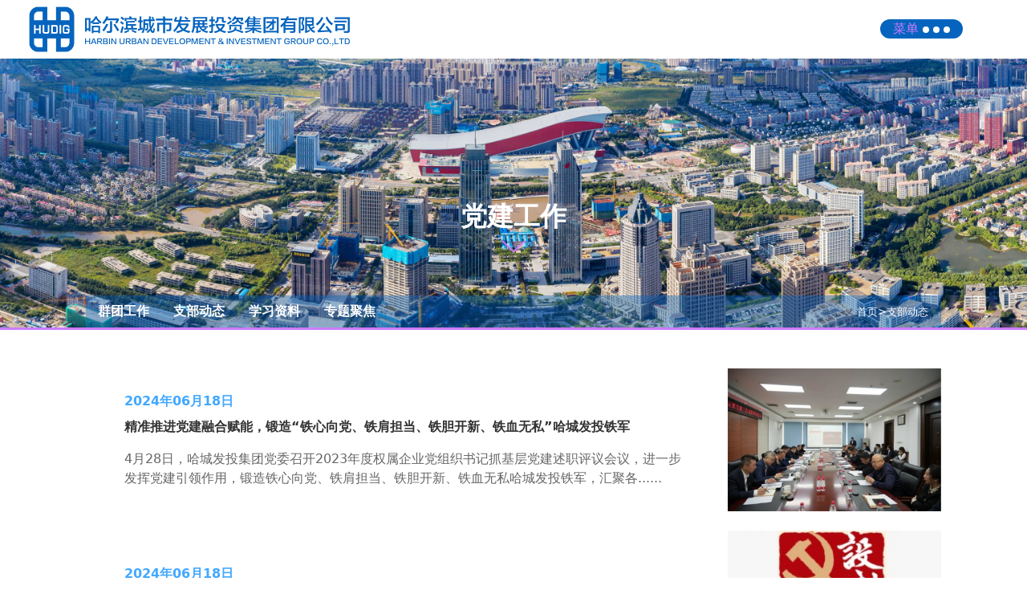

--- FILE ---
content_type: text/html
request_url: https://www.hrbct.cn/dangjiangongzuo/zhibudongtai/
body_size: 6188
content:
<!DOCTYPE html>
<html lang="zh-CN">

<head>
    <meta charset="UTF-8">
    <meta name="viewport"
        content="width=device-width, initial-scale=1.0, minimum-scale=1, maximum-scale=1, user-scalable=no">
    <meta name="keywords" content="哈尔滨城市发展投资集团,哈尔滨城市发展投资集团官网,哈尔滨城发投,哈尔滨,城发投,哈尔滨城市发展投资集团有限公司,哈城发投" />
    <link rel="stylesheet" href="/newweb/static/bootstrap/css/bootstrap.css">
    <link rel="stylesheet" href="/newweb/static/font/bootstrap-icons.css">
    <link rel="stylesheet" href="/newweb/static/swiper/swiper-bundle.min.css">
    <link rel="stylesheet" href="/newweb/css/list.css">
    <link rel="stylesheet" type="text/css" href="/css/page.css" />
    <script src="/newweb/static/jquery/jquery.min.js"></script>
    <script src="/newweb/static/swiper/swiper-bundle.min.js"></script>
    <script src="/newweb/jquery.rotate.min.js"></script>
    <title>支部动态</title>
</head>

<body>
     <!---菜单--->
  <section class="container-fluid overflow-hidden">
    <div class="row bg-white toubuf">
        <div class="col-auto">
            <div class="ps-4 py-2"><img class="logo1" src="/newweb/images/LOGO-l.png" alt=""></div>
        </div>
        <div class="col">
        </div>
        <div class="col-auto pe-5">
            <div class="anniun d-flex align-items-center h-100">
                <div class="caidank px-3" id="menubutton" style="cursor: pointer;">
                    <a class="cd-zh">菜单</a>
                    <a class="diandian"></a>
                    <a class="diandian"></a>
                    <a class="diandian"></a>
                </div>
                <div class="px-2"><a href="/"><img src="/newweb/images/home-l.png" role="button" id="showmenu" style="display: none;cursor: pointer;"></a></div>
                <div class="px-2"><img src="/newweb/images/fanhui.png" alt="" id="goback"  style="display: none;cursor: pointer;" ></div>
              

                <script>
                    $('#menubutton').click(function(){
                        $('#menubutton').hide();
                        $('#showmenu').show();
                        $('#goback').show();
                        $('#menu1').slideDown();
                     });
                    $('#goback').click(function(){
                        $('#menubutton').show();
                        $('#showmenu').hide();
                        $('#goback').hide();
                        $('#menu1').slideUp();
                     });
                </script>
            </div>
        </div>
    </div>
</section>
<div id="menu1" style="display: none;">
<section class="container-fluid overflow-hidden my-5">
    <div class="row justify-content-center py-5">
        <div class="col-12 col-xl-11 col-xxl-10">
            <div class="row">
                <div class="col-12 col-md-4 col-xl-2 px-0">
                    <div class="text-center biaotou">走进城发投</div>
                    <div class="text-center pt-2 pb-4"><img class="w-50" src="/newweb/images/nb1.png" alt=""></div>
                    <ul class="text-center liebiaoz">
                        
                              <li><a href="/zoujinchengfatou/qiyejianjie">企业简介</a></li>
                              
                              <li><a href="/zoujinchengfatou/fazhanlicheng">发展历程</a></li>
                              
                              <li><a href="/zoujinchengfatou/qiyejianjie/2024/0618/2828.html">领导班子</a></li>
                              
                              <li><a href="/zoujinchengfatou/zuzhijigou/2024/0613/2776.html">组织机构</a></li>
                              
                              <li><a href="/zoujinchengfatou/qiyejianjie/2024/0619/2839.html">发展战略</a></li>
                              
                              <li><a href="/zoujinchengfatou/qiyejianjie/2024/0820/2922.html">荣誉资质</a></li>
                              
                     </ul>
                </div>
                <div class="col-12 col-md-4 col-xl-2 px-0">
                    <div class="text-center biaotou">媒体中心</div>
                    <div class="text-center pt-2 pb-4"><img class="w-50" src="/newweb/images/nb2.png" alt=""></div>
                    <ul class="text-center liebiaoz">
                        
                              <li><a href="/meitizhongxin/jituandongtai">集团动态</a></li>
                              
                              <li><a href="/meitizhongxin/meitijujiao">媒体聚焦</a></li>
                              
                              <li><a href="/meitizhongxin/shipinzhongxin">视频中心</a></li>
                              
                              <li><a href="/meitizhongxin/xinxigongkai">信息公开</a></li>
                              
                    </ul>
                </div>
                <div class="col-12 col-md-4 col-xl-2 px-0">
                    <div class="text-center biaotou">业务领域</div>
                    <div class="text-center pt-2 pb-4"><img class="w-50" src="/newweb/images/nb3.png" alt=""></div>
                    <ul class="text-center liebiaoz">
                        
                              <li><a href="/yewulingyu/chengshijiansheyunying">城市建设运营</a></li>
                              
                              <li><a href="/yewulingyu/chengshigengxin">城市更新</a></li>
                              
                              <li><a href="/yewulingyu/jianzhushigong">建筑施工</a></li>
                              
                              <li><a href="/yewulingyu/chuangyisheji">创意设计</a></li>
                              
                              <li><a href="/yewulingyu/chengshiguanjia">城市管家</a></li>
                              
                              <li><a href="/yewulingyu/zichanyunying">资产运营</a></li>
                              
                              <li><a href="/yewulingyu/zhihuichengshi">智慧城市</a></li>
                              
                              <li><a href="/yewulingyu/xinxingchanye">新兴产业投资</a></li>
                              
                              <li><a href="/yewulingyu/lishimingcheng">历史名城</a></li>
                              
                    </ul>
                </div>
                <div class="col-12 col-md-4 col-xl-2 px-0">
                    <div class="text-center biaotou">党建工作</div>
                    <div class="text-center pt-2 pb-4"><img class="w-50" src="/newweb/images/nb4.png" alt=""></div>
                    <ul class="text-center liebiaoz">
                       
                              <li><a href="/dangjiangongzuo/quntuangongzuo">群团工作</a></li>
                              
                              <li><a href="/dangjiangongzuo/zhibudongtai">支部动态</a></li>
                              
                              <li><a href="/dangjiangongzuo/xuexiziliao">学习资料</a></li>
                              
                              <li><a href="/dangjiangongzuo/zhuantijujiao">专题聚焦</a></li>
                              
                    </ul>
                </div>
                <div class="col-12 col-md-4 col-xl-2 px-0">
                    <div class="text-center biaotou">文化与责任</div>
                    <div class="text-center pt-2 pb-4"><img class="w-50" src="/newweb/images/nb5.png" alt=""></div>
                    <ul class="text-center liebiaoz">
                        
                              <li><a href="/wenhuazeren/qiyewenhua">核心价值观</a></li>
                              
                              <li><a href="/wenhuazeren/zhigongfengcai">职工风采</a></li>
                              
                              <li><a href="/wenhuazeren/shehuizeren">社会责任</a></li>
                              
                    </ul>
                </div>
                <div class="col-12 col-md-4 col-xl-2 px-0">
                    <div class="text-center biaotou">人力资源</div>
                    <div class="text-center pt-2 pb-4"><img class="w-50" src="/newweb/images/nb6.png" alt=""></div>
                    <ul class="text-center liebiaoz">
                        
                              <li><a href="/renliziyuan/rencailinian">人才理念</a></li>
                              
                              <li><a href="/renliziyuan/zhaoxiannashi">招贤纳士</a></li>
                              
                              <li><a href="/renliziyuan/lianxiwomen/2024/0619/2838.html">联系我们</a></li>
                              
                    </ul>
                </div>
            </div>
        </div>   
    </div>
</section>
<section class="container-fluid overflow-hidden">
    <div class="row justify-content-center">
        <div class="col-6">
            <img class="w-100" src="/newweb/images/en.png" alt="">
        </div>  
    </div>
</section> 
</div>
  <!---菜单---> 
    <section class="container-fluid overflow-hidden toutu">
        <div class="row justify-content-center zhongbg">
            <div class="col-12 col-xl-10 col-xxl-7 zhong  px-0">
                <div class="zhongk">
                    <div class="shangb text-center"><span>党建工作</span></div>
                    <div class="zj text-center"><img src="/newweb/images/xia-arr.png" alt=""></div>
                   
                    <div class="xiab d-flex justify-content-between py-2 pe-3">
                        <ul>
                             
                              <li><a href="/dangjiangongzuo/quntuangongzuo">群团工作</a></li>
                              
                              <li><a href="/dangjiangongzuo/zhibudongtai">支部动态</a></li>
                              
                              <li><a href="/dangjiangongzuo/xuexiziliao">学习资料</a></li>
                              
                              <li><a href="/dangjiangongzuo/zhuantijujiao">专题聚焦</a></li>
                              
                         </ul>
                        <ul class="youxz">
                            <li class="mx-0"><a href="">首页</a></li>
                            <li class="mx-0"><a href="">></a></li>
                            <li class="mx-0"><a href="">支部动态</a></li>
                        </ul>
                    </div>
                   
                </div>
            </div>
        </div>
    </section>
    <section class="container-fluid overflow-hidden">
      <div class="row justify-content-center zzjj my-5">
          <div class="col-12 col-xl-10 col-xxl-7">
            <div class="row d-flex align-items-center mb-4">
                 
                  <div class="col-9 ps-5 pe-5">
                      <div>
                          <p style="margin: 0;"><a href="/dangjiangongzuo/zhibudongtai/2024/0517/2747.html" class="riqi">2024年06月18日</a></p>
                          <p class="pt-2" style="margin: 0;"><a href="/dangjiangongzuo/zhibudongtai/2024/0517/2747.html" class="btt">精准推进党建融合赋能，锻造“铁心向党、铁肩担当、铁胆开新、铁血无私”哈城发投铁军​</a></p>
                          <p class="pt-3" style="margin: 0;"><a href="/dangjiangongzuo/zhibudongtai/2024/0517/2747.html" class="neiwen">4月28日，哈城发投集团党委召开2023年度权属企业党组织书记抓基层党建述职评议会议，进一步发挥党建引领作用，锻造铁心向党、铁肩担当、铁胆开新、铁血无私哈城发投铁军，汇聚各......</a></p>
                      </div>
                  </div>
                  <div class="col-3 px-0">
                      <img class="w-100" src="/uploads/allimg/240517/1-24051G55910230-lp.jpg" alt="">
                   </div>
              </div><div class="row d-flex align-items-center mb-4">
                 
                  <div class="col-9 ps-5 pe-5">
                      <div>
                          <p style="margin: 0;"><a href="/plus/view.php?aid=2685" class="riqi">2024年06月18日</a></p>
                          <p class="pt-2" style="margin: 0;"><a href="/plus/view.php?aid=2685" class="btt">哈城发投集团党建“双百”示范点创建（五）｜创建“党建铸魂 · 设计先锋”品牌，市政设计院助力打造“创意设计之都”</a></p>
                          <p class="pt-3" style="margin: 0;"><a href="/plus/view.php?aid=2685" class="neiwen">市政设计院是我省从事市政行业专业设计唯一一家具有市政、建筑、风景园林3个行业9大类专业甲级资质的甲级设计院，现有在册职工210人，党员93人，党委现下设4个党支部......</a></p>
                      </div>
                  </div>
                  <div class="col-3 px-0">
                      <img class="w-100" src="/uploads/allimg/240618/1-24061Q34R2229-lp.png" alt="">
                   </div>
              </div><div class="row d-flex align-items-center mb-4">
                 
                  <div class="col-9 ps-5 pe-5">
                      <div>
                          <p style="margin: 0;"><a href="/dangjiangongzuo/zhibudongtai/2024/0613/2784.html" class="riqi">2024年05月31日</a></p>
                          <p class="pt-2" style="margin: 0;"><a href="/dangjiangongzuo/zhibudongtai/2024/0613/2784.html" class="btt">“铁人”入企！“战地”授旗！哈城发投集团打响“支部立项、党员攻坚”行动发令枪</a></p>
                          <p class="pt-3" style="margin: 0;"><a href="/dangjiangongzuo/zhibudongtai/2024/0613/2784.html" class="neiwen">5月30日，哈城发投集团举行支部立项、党员攻坚行动启动大会，促进集团党建工作与生产经营深度融合，引导集团各级党组织和党员树立敢闯敢试、敢为人先的精神，把党组织战斗堡垒......</a></p>
                      </div>
                  </div>
                  <div class="col-3 px-0">
                      <img class="w-100" src="/uploads/allimg/240613/1-2406131A253410-lp.jpg" alt="">
                   </div>
              </div><div class="row d-flex align-items-center mb-4">
                 
                  <div class="col-9 ps-5 pe-5">
                      <div>
                          <p style="margin: 0;"><a href="/dangjiangongzuo/zhibudongtai/2024/0612/2768.html" class="riqi">2024年05月30日</a></p>
                          <p class="pt-2" style="margin: 0;"><a href="/dangjiangongzuo/zhibudongtai/2024/0612/2768.html" class="btt">支部立项、党员攻坚，城投集团铆足干劲掀起项目建设热潮</a></p>
                          <p class="pt-3" style="margin: 0;"><a href="/dangjiangongzuo/zhibudongtai/2024/0612/2768.html" class="neiwen">5月30日，哈城发投集团支部立项、党员攻坚启动大会举行后，城投集团立即组织召开专题会议，传达落实大会精神，以友谊宫改造建设项目为例，认真领会各级党组织要结合单位主责主......</a></p>
                      </div>
                  </div>
                  <div class="col-3 px-0">
                      <img class="w-100" src="/uploads/allimg/240612/1-2406121A515a5-lp.jpg" alt="">
                   </div>
              </div><div class="row d-flex align-items-center mb-4">
                 
                  <div class="col-9 ps-5 pe-5">
                      <div>
                          <p style="margin: 0;"><a href="/plus/view.php?aid=2688" class="riqi">2024年03月27日</a></p>
                          <p class="pt-2" style="margin: 0;"><a href="/plus/view.php?aid=2688" class="btt">哈城发投集团党建“双百”示范点创建（七）｜党建引领创新突破，哈建研院生产经营取得“多点开花”突出成效</a></p>
                          <p class="pt-3" style="margin: 0;"><a href="/plus/view.php?aid=2688" class="neiwen">哈建研院党总支以“党建引领·创新突破”为党建理念，从夯实党建基础、突出党建引领、加强阵地建立、打造特色品牌等方面着手，不断完善“硬件”、提升“软件”，通过建设典型、先进、......</a></p>
                      </div>
                  </div>
                  <div class="col-3 px-0">
                      <img class="w-100" src="/uploads/allimg/240618/1-24061Q34521638-lp.png" alt="">
                   </div>
              </div><div class="row d-flex align-items-center mb-4">
                 
                  <div class="col-9 ps-5 pe-5">
                      <div>
                          <p style="margin: 0;"><a href="/plus/view.php?aid=2687" class="riqi">2024年03月26日</a></p>
                          <p class="pt-2" style="margin: 0;"><a href="/plus/view.php?aid=2687" class="btt">哈城发投集团党建“双百”示范点创建（六）｜群力建设公司高质量党建促进项目建设成果大丰收</a></p>
                          <p class="pt-3" style="margin: 0;"><a href="/plus/view.php?aid=2687" class="neiwen">按照《哈尔滨市基层党建示范点“5+N”指标体系（试行）》明确的基本组织标准化、基本队伍标准化、基本活动标准化、基本制度标准化、基本保障标准化“五个基本指标”......</a></p>
                      </div>
                  </div>
                  <div class="col-3 px-0">
                      <img class="w-100" src="/uploads/allimg/240618/1-24061Q34AC18-lp.png" alt="">
                   </div>
              </div><div class="row d-flex align-items-center mb-4">
                 
                  <div class="col-9 ps-5 pe-5">
                      <div>
                          <p style="margin: 0;"><a href="/dangjiangongzuo/zhibudongtai/2023/0116/2258.html" class="riqi">2023年01月16日</a></p>
                          <p class="pt-2" style="margin: 0;"><a href="/dangjiangongzuo/zhibudongtai/2023/0116/2258.html" class="btt">凝聚青春力量 激发使命担当｜ 哈城投集团“安康杯”提能力强作风喜庆党的二十大征文大赛作品展播</a></p>
                          <p class="pt-3" style="margin: 0;"><a href="/dangjiangongzuo/zhibudongtai/2023/0116/2258.html" class="neiwen">为深入学习宣传贯彻习近平新时代中国特色社会主义思想，提能力、强作风，把思想和行动统一到中央、省市各项重大决策部署上来，引领广大员工听党话、跟党走，2022年10月至11月，......</a></p>
                      </div>
                  </div>
                  <div class="col-3 px-0">
                      <img class="w-100" src="/uploads/allimg/230116/1-2301161Q63IZ-lp.png" alt="">
                   </div>
              </div><div class="row d-flex align-items-center mb-4">
                 
                  <div class="col-9 ps-5 pe-5">
                      <div>
                          <p style="margin: 0;"><a href="/dangjiangongzuo/zhibudongtai/2023/0113/2256.html" class="riqi">2023年01月13日</a></p>
                          <p class="pt-2" style="margin: 0;"><a href="/dangjiangongzuo/zhibudongtai/2023/0113/2256.html" class="btt">共产党就是给人民办事的｜ 哈城投集团“安康杯”提能力强作风喜庆党的二十大征文大赛作品展播</a></p>
                          <p class="pt-3" style="margin: 0;"><a href="/dangjiangongzuo/zhibudongtai/2023/0113/2256.html" class="neiwen">为深入学习宣传贯彻习近平新时代中国特色社会主义思想，提能力、强作风，把思想和行动统一到中央、省市各项重大决策部署上来，引领广大员工听党话、跟党走，2022年10月至11月，......</a></p>
                      </div>
                  </div>
                  <div class="col-3 px-0">
                      <img class="w-100" src="/uploads/allimg/230113/1-2301132121425F-lp.png" alt="">
                   </div>
              </div><div class="row d-flex align-items-center mb-4">
                 
                  <div class="col-9 ps-5 pe-5">
                      <div>
                          <p style="margin: 0;"><a href="/dangjiangongzuo/zhibudongtai/2023/0112/2255.html" class="riqi">2023年01月12日</a></p>
                          <p class="pt-2" style="margin: 0;"><a href="/dangjiangongzuo/zhibudongtai/2023/0112/2255.html" class="btt">人不以规矩则废 党不以规矩则乱｜ 哈城投集团“安康杯”提能力强作风喜庆党的二十大征文大赛作品展播</a></p>
                          <p class="pt-3" style="margin: 0;"><a href="/dangjiangongzuo/zhibudongtai/2023/0112/2255.html" class="neiwen">为深入学习宣传贯彻习近平新时代中国特色社会主义思想，提能力、强作风，把思想和行动统一到中央、省市各项重大决策部署上来，引领广大员工听党话、跟党走，2022年10月至11月，......</a></p>
                      </div>
                  </div>
                  <div class="col-3 px-0">
                      <img class="w-100" src="/uploads/allimg/230112/1-230112204506418-lp.png" alt="">
                   </div>
              </div><div class="row d-flex align-items-center mb-4">
                 
                  <div class="col-9 ps-5 pe-5">
                      <div>
                          <p style="margin: 0;"><a href="/dangjiangongzuo/zhibudongtai/2023/0110/2253.html" class="riqi">2023年01月10日</a></p>
                          <p class="pt-2" style="margin: 0;"><a href="/dangjiangongzuo/zhibudongtai/2023/0110/2253.html" class="btt">黑白底色｜哈城投集团“安康杯”提能力强作风喜庆党的二十大征文大赛作品展播</a></p>
                          <p class="pt-3" style="margin: 0;"><a href="/dangjiangongzuo/zhibudongtai/2023/0110/2253.html" class="neiwen">（编者按）为深入学习宣传贯彻习近平新时代中国特色社会主义思想，提能力、强作风，把思想和行动统一到中央、省市各项重大决策部署上来，引领广大员工听党话、跟党走，2022年......</a></p>
                      </div>
                  </div>
                  <div class="col-3 px-0">
                      <img class="w-100" src="/uploads/allimg/230110/1-230110215G5495-lp.png" alt="">
                   </div>
              </div><div class="row d-flex align-items-center mb-4">
                 
                  <div class="col-9 ps-5 pe-5">
                      <div>
                          <p style="margin: 0;"><a href="/plus/view.php?aid=2122" class="riqi">2022年08月03日</a></p>
                          <p class="pt-2" style="margin: 0;"><a href="/plus/view.php?aid=2122" class="btt">2022能力作风建设年·我为群众办实事｜群力资产一站式服务助力商户早开业</a></p>
                          <p class="pt-3" style="margin: 0;"><a href="/plus/view.php?aid=2122" class="neiwen">按照哈城投集团部署要求，为切实转变工作作风，真正为群众解决实际问题，结合集团“能力作风建设年”活动推进，以思想大解放、能力大提升、作风大转变为导向，即日起深入开展……......</a></p>
                      </div>
                  </div>
                  <div class="col-3 px-0">
                      <img class="w-100" src="/uploads/allimg/240618/1-24061Q10J34T-lp.png" alt="">
                   </div>
              </div><div class="row d-flex align-items-center mb-4">
                 
                  <div class="col-9 ps-5 pe-5">
                      <div>
                          <p style="margin: 0;"><a href="/plus/view.php?aid=2112" class="riqi">2022年07月27日</a></p>
                          <p class="pt-2" style="margin: 0;"><a href="/plus/view.php?aid=2112" class="btt">2022能力作风建设年·我为群众办实事｜哈城投集团第一党支部擦亮钢铁街西4号院</a></p>
                          <p class="pt-3" style="margin: 0;"><a href="/plus/view.php?aid=2112" class="neiwen">7月26日中午，哈城投集团第一党支部开展“我为群众办实事”主题党日活动，第一党支部党员、预备党员、积极分子及空港公司党员共25名同志利用午休时间......</a></p>
                      </div>
                  </div>
                  <div class="col-3 px-0">
                      <img class="w-100" src="/uploads/allimg/240618/1-24061Q10SL14-lp.png" alt="">
                   </div>
              </div><div class="row d-flex align-items-center mb-4">
                 
                  <div class="col-9 ps-5 pe-5">
                      <div>
                          <p style="margin: 0;"><a href="/plus/view.php?aid=2089" class="riqi">2022年06月30日</a></p>
                          <p class="pt-2" style="margin: 0;"><a href="/plus/view.php?aid=2089" class="btt">京滨饭店党支部开展“传承红色基因，汲取奋进力量”主题党日活动</a></p>
                          <p class="pt-3" style="margin: 0;"><a href="/plus/view.php?aid=2089" class="neiwen">在“七一”建党节来临之际，6月28日，京滨饭店组织党员干部开展庆“七一”主题党日活动，进一步坚定党员干部的理想信念，进一步增强党员干部“听党话，跟党走，建工新时代”......</a></p>
                      </div>
                  </div>
                  <div class="col-3 px-0">
                      <img class="w-100" src="/uploads/allimg/240618/1-24061Q10944617-lp.png" alt="">
                   </div>
              </div><div class="row d-flex align-items-center mb-4">
                 
                  <div class="col-9 ps-5 pe-5">
                      <div>
                          <p style="margin: 0;"><a href="/plus/view.php?aid=2062" class="riqi">2022年06月10日</a></p>
                          <p class="pt-2" style="margin: 0;"><a href="/plus/view.php?aid=2062" class="btt">2022能力作风建设年 | 打造一支过硬队伍，机场高速军训大练兵！</a></p>
                          <p class="pt-3" style="margin: 0;"><a href="/plus/view.php?aid=2062" class="neiwen">按照集团“2022能力作风建设年”的安排部署，哈城投集团机场路分公司目标瞄准打造一支业务纯熟、作风过硬，特别能吃苦、特别能战斗的干部职工队伍。日前，机场路分公司制定《军事化培......</a></p>
                      </div>
                  </div>
                  <div class="col-3 px-0">
                      <img class="w-100" src="/uploads/allimg/240618/1-24061Q11041122-lp.png" alt="">
                   </div>
              </div><div class="row d-flex align-items-center mb-4">
                 
                  <div class="col-9 ps-5 pe-5">
                      <div>
                          <p style="margin: 0;"><a href="/plus/view.php?aid=2032" class="riqi">2022年05月31日</a></p>
                          <p class="pt-2" style="margin: 0;"><a href="/plus/view.php?aid=2032" class="btt">2022能力作风建设年｜干部队伍业务练兵！放大思想格局，提升谋事发展能力</a></p>
                          <p class="pt-3" style="margin: 0;"><a href="/plus/view.php?aid=2032" class="neiwen">按照集团“能力作风建设年”活动实施方案中学习型国企创建的工作部署，深入落实5月18日全市国资系统一季度经济运行暨国企改革工作会议要求，哈城投集团分别于5月28日、30日，邀请市发展......</a></p>
                      </div>
                  </div>
                  <div class="col-3 px-0">
                      <img class="w-100" src="/uploads/allimg/240618/1-24061Q1113O52-lp.png" alt="">
                   </div>
              </div>
             
          </div>
      </div>
    </section>
    <div class="d-flex justify-content-center my-4">
        <div class="dede_pages">
   <ul class="pagelist">
    <li><span class="pageinfo">共 <strong>1</strong>页<strong>15</strong>条记录</span></li>

   </ul>
  </div>
    </div>
 <!---底部--->
<section class="container-fluid overflow-hidden">
    <div class="row justify-content-center lkdk mt-4">
        <div class="col-12 col-xl-10 col-xxl-7">
            <div class="row py-3">
                <div class="col-7">
                    <div class="d-flex justify-content-between">
                        <div class="lkwz-t">
                            <div><a href="" class="btz">走进城发</a></div>
                           
                              <div><a href="/zoujinchengfatou/qiyejianjie">企业简介</a></div>
                              
                              <div><a href="/zoujinchengfatou/fazhanlicheng">发展历程</a></div>
                              
                              <div><a href="/zoujinchengfatou/qiyejianjie/2024/0618/2828.html">领导班子</a></div>
                              
                              <div><a href="/zoujinchengfatou/zuzhijigou/2024/0613/2776.html">组织机构</a></div>
                              
                              <div><a href="/zoujinchengfatou/qiyejianjie/2024/0619/2839.html">发展战略</a></div>
                              
                              <div><a href="/zoujinchengfatou/qiyejianjie/2024/0820/2922.html">荣誉资质</a></div>
                              
                        </div>
                        <div class="lkwz-t">
                            <div><a href="" class="btz">媒体中心</a></div>
                            
                              <div><a href="/meitizhongxin/jituandongtai">集团动态</a></div>
                              
                              <div><a href="/meitizhongxin/meitijujiao">媒体聚焦</a></div>
                              
                              <div><a href="/meitizhongxin/shipinzhongxin">视频中心</a></div>
                              
                              <div><a href="/meitizhongxin/xinxigongkai">信息公开</a></div>
                              
                        </div>
                        <div class="lkwz-t">
                            <div><a href="" class="btz">业务版块</a></div>
                            
                              <div><a href="/yewulingyu/chengshijiansheyunying">城市建设运营</a></div>
                              
                              <div><a href="/yewulingyu/chengshigengxin">城市更新</a></div>
                              
                              <div><a href="/yewulingyu/jianzhushigong">建筑施工</a></div>
                              
                              <div><a href="/yewulingyu/chuangyisheji">创意设计</a></div>
                              
                              <div><a href="/yewulingyu/chengshiguanjia">城市管家</a></div>
                              
                              <div><a href="/yewulingyu/zichanyunying">资产运营</a></div>
                              
                              <div><a href="/yewulingyu/zhihuichengshi">智慧城市</a></div>
                              
                              <div><a href="/yewulingyu/xinxingchanye">新兴产业投资</a></div>
                              
                              <div><a href="/yewulingyu/lishimingcheng">历史名城</a></div>
                              
                        </div>
                        <div class="lkwz-t">
                            <div><a href="" class="btz">党建工作</a></div>
                           
                              <div><a href="/dangjiangongzuo/quntuangongzuo">群团工作</a></div>
                              
                              <div><a href="/dangjiangongzuo/zhibudongtai">支部动态</a></div>
                              
                              <div><a href="/dangjiangongzuo/xuexiziliao">学习资料</a></div>
                              
                              <div><a href="/dangjiangongzuo/zhuantijujiao">专题聚焦</a></div>
                              
                        </div>
                        <div class="lkwz-t">
                            <div><a href="" class="btz">文化与责任</a></div>
                            
                              <div><a href="/wenhuazeren/qiyewenhua">核心价值观</a></div>
                              
                              <div><a href="/wenhuazeren/zhigongfengcai">职工风采</a></div>
                              
                              <div><a href="/wenhuazeren/shehuizeren">社会责任</a></div>
                              
                        </div>
                        <div class="lkwz-t">
                            <div><a href="" class="btz">人力资源</a></div>
                            
                              <div><a href="/renliziyuan/rencailinian">人才理念</a></div>
                              
                              <div><a href="/renliziyuan/zhaoxiannashi">招贤纳士</a></div>
                              
                              <div><a href="/renliziyuan/lianxiwomen/2024/0619/2838.html">联系我们</a></div>
                              
                        </div>
                    </div>
                </div>
                <div class="col-5">
                    <div class="ms-5">
                        <div class="lxfs lxlx">Contact</div>
                        <div class="lxfs"><img class="lxtubiao" src="/newweb/images/tb-10.png" alt=""><a href="">0451-87395106</a></div>
                        <div class="lxfs"><img class="lxtubiao" src="/newweb/images/tb-11.png" alt=""><a href="">黑龙江省哈尔滨市道里区建国街311号</a></div>
                        <div class="lxfs">
                            <img class="lxtubiao" style="width:80px;height:80px;margin-left:200px" src="/newweb/images/41140.jpg" alt="">
                        </div>
                    </div>
                </div>
            </div>
        </div>
    </div>
</section>
<section class="container-fluid overflow-hidden">
    <div class="row justify-content-center banquanbg">
        <div class="col-7">
            <div class="banquan">Copyright © 2017 哈尔滨市城市建设投资集团有限公司版权所有 <a href="https://beian.miit.gov.cn/#/" target="_blank" style="color:#FFF;" >黑ICP备13002980号-1</a></div>
        </div>
    </div>
</section>
<!---底部---> 
</body>

</html>

--- FILE ---
content_type: text/css
request_url: https://www.hrbct.cn/newweb/css/list.css
body_size: 432
content:
  /*
.ae{
    transform:translateY();
}*/
body {
    width: 100%;
    /* background-image: url("images/2560-n.jpg"); */
    background-repeat: no-repeat;
    background-size: 100%;
}

.logo1 {
    width: 400px;
}

.caidank {
    background-color: #0664be;
    color: #cc7bff;
}

.diandian {
    background-color: white;
    border-radius: 50%;
    display: inline-block;
    width: 8px;
    height: 8px;
}

.caidank {
    border-radius: 20px;
}

.toutu {
    background: url(.././images/img19.jpg) no-repeat top center/cover;
    padding-top: 13.5%;
    border-bottom: 3px solid #cc7bff;
}

.shangb {
    font-size: 33px;
    color: white;
    font-weight: bold;

}

.xiab li {
    float: left;
    margin: 0px 15px 0px 15px;
}

.xiab li a {
    color: white;
    font-weight: bold;
    font-size: 16px;
}

a {
    text-decoration: none;
}

.xiab ul {
    list-style: none;
    padding: 0;
    margin: 0;
}

.zj img {
    width: 30px;
}

.xiab {
    margin-top: 50px;
}
.xiab li .dhdangqian{
    color: #cc7bff;
}
.youxz li a {
    font-size: 13px;
    font-weight: normal;
}

.kk a {
    font-size: 16px;
}

.lieb {
    border-bottom: 1px solid #c0c0c0;
}

.liebda {
    border-bottom: 2px solid #0664be;
}

.riqi,
.btt {
    font-weight: bold;
}

.riqi {
    color: #42a8ff;
}

.btt {
    color: #333333;
}

.neiwen {
    color: #666666;
}

.yema span {
    border-radius: 50%;
    border: 1px solid #b2b2b2;
    display: inline-block;
    width: 30px;
    height: 30px;
    text-align: center;
    line-height: 30px;
    margin: 0px 2px 0px 2px ;
}

.yema .xyy {
    width: unset;
    border-radius: 20px;
    border: none;
    padding: 0px 10px 0px 10px;
    background-color: #0664be;
}

.yema .dqym {
    border: none;
    background-color: #0664be;
}

.yema a {
    color: #666666;
}

.xyy a,
.dqym a {
    color: white;
}

.lxtubiao {
    width: 30px;
    height: 30px;
}
.lkwz-t div{
    text-align: center;
}

.lkwz-t div a {
    font-size: 14px; 
    color:white;
}
.lkwz-t div .btz{
    font-size:18px;
    color:#cc7bff;
    font-weight: bold;
}
.lxfs {
    line-height: 40px;
}
.lkdk{
    background-color: #0664be;
}
.lxfs a{
    color:white;
}
.lxlx{
    font-size:30px;
    color:#cc7bff;
    font-weight: bold;
}
.lxfs img{
    margin-right:10px;
}
.banquanbg{
    background-color: #0664be; 
    border-top: 1px solid white;
    height:60px;
}
.banquan{
    color:white;
    font-size:14px;
    line-height: 60px;
    text-align: center;
}
.xiab{
   background-color: rgba(6, 100, 190, 0.4); 
}
.riqi,.btt{
   font-size:16px;
   font-weight:bold;
} 
.riqi{
    color:#42a8ff;
}
.btt{
    color:#333333;
    margin-top:10px;
}
.neiwen{
    color:#666666;
}
p{
    margin: 0;
}
.caidank .cd-zh{
    color:#cc7bff;
}
.liebiaoz a{
    font-size:18px;
    color:#0664be;
    line-height: 28px;
}
.biaotou{
    font-size:23px;
    font-weight:bold;
    color:#0664be;
}
.anniun img{
    width:33px;
}
ul,ol{
    list-style: none;
    padding: 0;
    margin: 0;
}
    /*
    
    transform: translateY(-100%);
*/